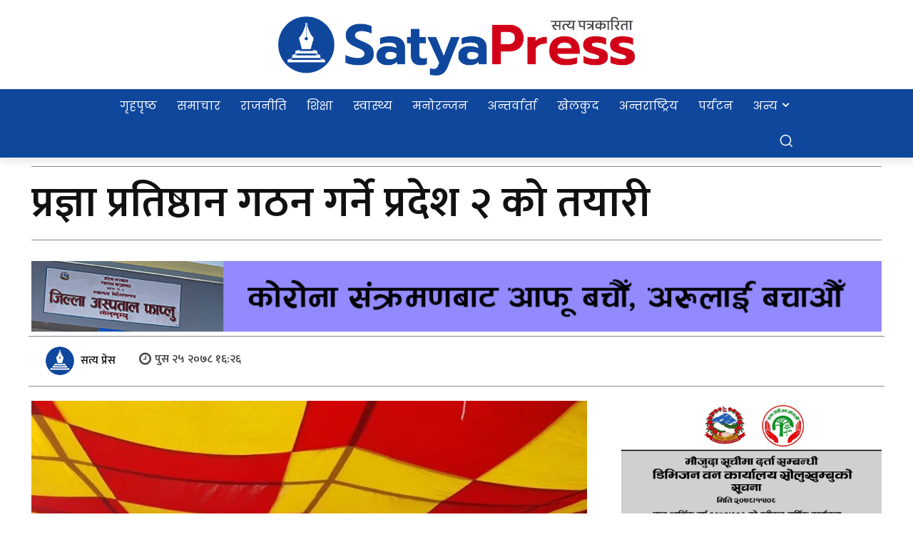

--- FILE ---
content_type: text/html; charset=UTF-8
request_url: https://www.satyapress.com/wp-admin/admin-ajax.php?td_theme_name=Newspaper&v=12.7.4
body_size: -442
content:
{"20428":41}